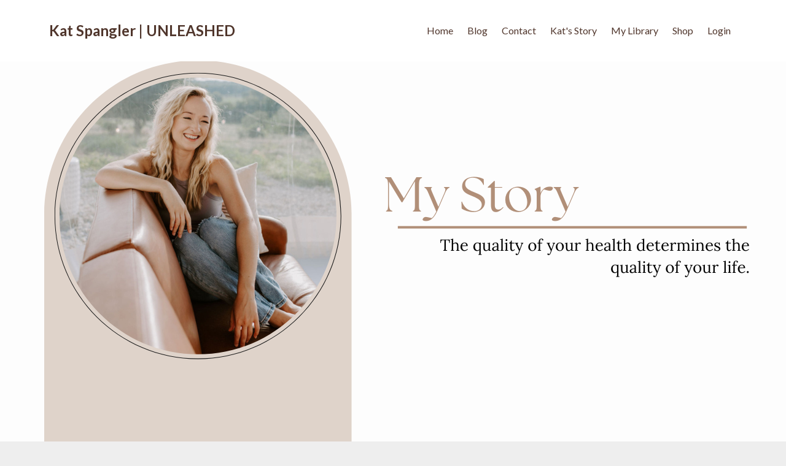

--- FILE ---
content_type: text/html; charset=utf-8
request_url: https://www.katspangler.com/story
body_size: 7576
content:
<!DOCTYPE html>
<html lang="en">
  <head>

    <!-- Title and description ================================================== -->
    
              <meta name="csrf-param" content="authenticity_token">
              <meta name="csrf-token" content="YwN5AHuncGMG+PGZ19KOWNxdvQcxOGRPQ6Q7QvLXJN9jv8bm3g5IWBuiARXKjN5hVctaq+zs0aIk6GgnH0DMbQ==">
            
    <title>
      
        Kat's Story
      
    </title>
    <meta charset="utf-8" />
    <meta content="IE=edge,chrome=1" http-equiv="X-UA-Compatible">
    <meta name="viewport" content="width=device-width, initial-scale=1, maximum-scale=1, user-scalable=no">
    

    <!-- Helpers ================================================== -->
    <meta property="og:type" content="website">
<meta property="og:url" content="https://www.katspangler.com/story">
<meta name="twitter:card" content="summary_large_image">

<meta property="og:title" content="Kat's Story">
<meta name="twitter:title" content="Kat's Story">




    <link href="https://kajabi-storefronts-production.kajabi-cdn.com/kajabi-storefronts-production/themes/617370/assets/favicon.png?17217932827890182?v=2" rel="shortcut icon" />
    <link rel="canonical" href="https://www.katspangler.com/story" />

    <!-- CSS ================================================== -->
    <link rel="stylesheet" href="https://maxcdn.bootstrapcdn.com/bootstrap/4.0.0-alpha.4/css/bootstrap.min.css" integrity="sha384-2hfp1SzUoho7/TsGGGDaFdsuuDL0LX2hnUp6VkX3CUQ2K4K+xjboZdsXyp4oUHZj" crossorigin="anonymous">
    <link rel="stylesheet" href="https://maxcdn.bootstrapcdn.com/font-awesome/4.5.0/css/font-awesome.min.css">
    
      <link href="//fonts.googleapis.com/css?family=Lato:400,700,400italic,700italic" rel="stylesheet" type="text/css">
    
    <link rel="stylesheet" media="screen" href="https://kajabi-app-assets.kajabi-cdn.com/assets/core-0d125629e028a5a14579c81397830a1acd5cf5a9f3ec2d0de19efb9b0795fb03.css" />
    <link rel="stylesheet" media="screen" href="https://kajabi-storefronts-production.kajabi-cdn.com/kajabi-storefronts-production/themes/617370/assets/styles.css?17217932827890182" />
    <link rel="stylesheet" media="screen" href="https://kajabi-storefronts-production.kajabi-cdn.com/kajabi-storefronts-production/themes/617370/assets/overrides.css?17217932827890182" />

    <!-- Container Width ================================================== -->
    
    

    <!-- Optional Background Image ======================================== -->
    

    <!-- Header hook ====================================================== -->
    <script type="text/javascript">
  var Kajabi = Kajabi || {};
</script>
<script type="text/javascript">
  Kajabi.currentSiteUser = {
    "id" : "-1",
    "type" : "Guest",
    "contactId" : "",
  };
</script>
<script type="text/javascript">
  Kajabi.theme = {
    activeThemeName: "Premier",
    previewThemeId: null,
    editor: false
  };
</script>
<meta name="turbo-prefetch" content="false">
<script>
(function(i,s,o,g,r,a,m){i['GoogleAnalyticsObject']=r;i[r]=i[r]||function(){
(i[r].q=i[r].q||[]).push(arguments)
},i[r].l=1*new Date();a=s.createElement(o),
m=s.getElementsByTagName(o)[0];a.async=1;a.src=g;m.parentNode.insertBefore(a,m)
})(window,document,'script','//www.google-analytics.com/analytics.js','ga');
ga('create', 'UA-52090664-1', 'auto', {});
ga('send', 'pageview');
</script>
<style type="text/css">
  #editor-overlay {
    display: none;
    border-color: #2E91FC;
    position: absolute;
    background-color: rgba(46,145,252,0.05);
    border-style: dashed;
    border-width: 3px;
    border-radius: 3px;
    pointer-events: none;
    cursor: pointer;
    z-index: 10000000000;
  }
  .editor-overlay-button {
    color: white;
    background: #2E91FC;
    border-radius: 2px;
    font-size: 13px;
    margin-inline-start: -24px;
    margin-block-start: -12px;
    padding-block: 3px;
    padding-inline: 10px;
    text-transform:uppercase;
    font-weight:bold;
    letter-spacing:1.5px;

    left: 50%;
    top: 50%;
    position: absolute;
  }
</style>
<script src="https://kajabi-app-assets.kajabi-cdn.com/vite/assets/track_analytics-999259ad.js" crossorigin="anonymous" type="module"></script><link rel="modulepreload" href="https://kajabi-app-assets.kajabi-cdn.com/vite/assets/stimulus-576c66eb.js" as="script" crossorigin="anonymous">
<link rel="modulepreload" href="https://kajabi-app-assets.kajabi-cdn.com/vite/assets/track_product_analytics-9c66ca0a.js" as="script" crossorigin="anonymous">
<link rel="modulepreload" href="https://kajabi-app-assets.kajabi-cdn.com/vite/assets/stimulus-e54d982b.js" as="script" crossorigin="anonymous">
<link rel="modulepreload" href="https://kajabi-app-assets.kajabi-cdn.com/vite/assets/trackProductAnalytics-3d5f89d8.js" as="script" crossorigin="anonymous">      <script type="text/javascript">
        if (typeof (window.rudderanalytics) === "undefined") {
          !function(){"use strict";window.RudderSnippetVersion="3.0.3";var sdkBaseUrl="https://cdn.rudderlabs.com/v3"
          ;var sdkName="rsa.min.js";var asyncScript=true;window.rudderAnalyticsBuildType="legacy",window.rudderanalytics=[]
          ;var e=["setDefaultInstanceKey","load","ready","page","track","identify","alias","group","reset","setAnonymousId","startSession","endSession","consent"]
          ;for(var n=0;n<e.length;n++){var t=e[n];window.rudderanalytics[t]=function(e){return function(){
          window.rudderanalytics.push([e].concat(Array.prototype.slice.call(arguments)))}}(t)}try{
          new Function('return import("")'),window.rudderAnalyticsBuildType="modern"}catch(a){}
          if(window.rudderAnalyticsMount=function(){
          "undefined"==typeof globalThis&&(Object.defineProperty(Object.prototype,"__globalThis_magic__",{get:function get(){
          return this},configurable:true}),__globalThis_magic__.globalThis=__globalThis_magic__,
          delete Object.prototype.__globalThis_magic__);var e=document.createElement("script")
          ;e.src="".concat(sdkBaseUrl,"/").concat(window.rudderAnalyticsBuildType,"/").concat(sdkName),e.async=asyncScript,
          document.head?document.head.appendChild(e):document.body.appendChild(e)
          },"undefined"==typeof Promise||"undefined"==typeof globalThis){var d=document.createElement("script")
          ;d.src="https://polyfill-fastly.io/v3/polyfill.min.js?version=3.111.0&features=Symbol%2CPromise&callback=rudderAnalyticsMount",
          d.async=asyncScript,document.head?document.head.appendChild(d):document.body.appendChild(d)}else{
          window.rudderAnalyticsMount()}window.rudderanalytics.load("2apYBMHHHWpiGqicceKmzPebApa","https://kajabiaarnyhwq.dataplane.rudderstack.com",{})}();
        }
      </script>
      <script type="text/javascript">
        if (typeof (window.rudderanalytics) !== "undefined") {
          rudderanalytics.page({"account_id":"35965","site_id":"35556"});
        }
      </script>
      <script type="text/javascript">
        if (typeof (window.rudderanalytics) !== "undefined") {
          (function () {
            function AnalyticsClickHandler (event) {
              const targetEl = event.target.closest('a') || event.target.closest('button');
              if (targetEl) {
                rudderanalytics.track('Site Link Clicked', Object.assign(
                  {"account_id":"35965","site_id":"35556"},
                  {
                    link_text: targetEl.textContent.trim(),
                    link_href: targetEl.href,
                    tag_name: targetEl.tagName,
                  }
                ));
              }
            };
            document.addEventListener('click', AnalyticsClickHandler);
          })();
        }
      </script>
<script>
!function(f,b,e,v,n,t,s){if(f.fbq)return;n=f.fbq=function(){n.callMethod?
n.callMethod.apply(n,arguments):n.queue.push(arguments)};if(!f._fbq)f._fbq=n;
n.push=n;n.loaded=!0;n.version='2.0';n.agent='plkajabi';n.queue=[];t=b.createElement(e);t.async=!0;
t.src=v;s=b.getElementsByTagName(e)[0];s.parentNode.insertBefore(t,s)}(window,
                                                                      document,'script','https://connect.facebook.net/en_US/fbevents.js');


fbq('init', '3132777203541270', {"ct":"","country":null,"em":"","fn":"","ln":"","pn":"","zp":""});
fbq('track', "PageView");</script>
<noscript><img height="1" width="1" style="display:none"
src="https://www.facebook.com/tr?id=3132777203541270&ev=PageView&noscript=1"
/></noscript>
<meta name='site_locale' content='en'><style type="text/css">
  /* Font Awesome 4 */
  .fa.fa-twitter{
    font-family:sans-serif;
  }
  .fa.fa-twitter::before{
    content:"𝕏";
    font-size:1.2em;
  }

  /* Font Awesome 5 */
  .fab.fa-twitter{
    font-family:sans-serif;
  }
  .fab.fa-twitter::before{
    content:"𝕏";
    font-size:1.2em;
  }
</style>
<link rel="stylesheet" href="https://cdn.jsdelivr.net/npm/@kajabi-ui/styles@1.0.4/dist/kajabi_products/kajabi_products.css" />
<script type="module" src="https://cdn.jsdelivr.net/npm/@pine-ds/core@3.14.0/dist/pine-core/pine-core.esm.js"></script>
<script nomodule src="https://cdn.jsdelivr.net/npm/@pine-ds/core@3.14.0/dist/pine-core/index.esm.js"></script>

  </head>
  <body>
    <div class="container container--main container--default">
      <div class="content-wrap">
        <div class="section-wrap section-wrap--top">
          <div id="section-header" data-section-id="header"><!-- Header Variables -->























<!-- KJB Settings Variables -->





<style>
  .header {
    background: #fff;
  }
  
  .header .logo--text, .header--left .header-menu a {
    line-height: 40px;
  }
  .header .logo--image {
    height: 40px;
  }
  .header .logo img {
    max-height: 40px;
  }
  .announcement {
      background: #2e91fc;
      color: #fff;
    }
  /*============================================================================
    #Header User Menu Styles
  ==============================================================================*/
  .header .user__dropdown {
    background: #fff;
    top: 71px;
  }
  .header--center .user__dropdown {
    top: 50px;
  }
  
  /*============================================================================
    #Header Responsive Styles
  ==============================================================================*/
  @media (max-width: 767px) {
    .header .logo--text {
      line-height: 40px;
    }
    .header .logo--image {
      max-height: 40px;
    }
    .header .logo img {
      max-height: 40px;
    }
    .header .header-ham {
      top: 20px;
    }
  }
</style>



  <!-- Announcement Variables -->






<!-- KJB Settings Variables -->


<style>
  .announcement {
    background: #2e91fc;
    color: #fff;
  }
  a.announcement:hover {
    color: #fff;
  }
</style>



  <div class="header header--light header--left" kjb-settings-id="sections_header_settings_background_color">
    <div class="container">
      
        <div class="logo logo--text">
          <a href="/" kjb-settings-id="sections_header_settings_logo_text">
            Kat Spangler | UNLEASHED
          </a>
        </div>
      
      
        <div class="header-ham">
          <span></span>
          <span></span>
          <span></span>
        </div>
      
      <div kjb-settings-id="sections_header_settings_menu" class="header-menu">
        
          
            <a href="https://www.katspangler.com/">Home</a>
          
            <a href="https://www.katspangler.com/blog">Blog</a>
          
            <a href="https://www.katspangler.com/contact">Contact</a>
          
            <a href="https://www.katspangler.com/story">Kat's Story</a>
          
            <a href="https://www.katspangler.com/library">My Library</a>
          
            <a href="https://www.katspangler.com/shop">Shop</a>
          
        
        
        
          <!-- User Dropdown Variables -->





<!-- KJB Settings Variables -->






  <span kjb-settings-id="sections_header_settings_language_login"><a href="/login">Login</a></span>


        
      </div>
    </div>
  </div>


</div>
          <div data-content-for-index data-dynamic-sections="index"><div id="section-1721792714645" data-section-id="1721792714645"><!-- Section Variables -->

















<!-- KJB Settings Variables -->




<style>
  
    .background-image--1721792714645 {
      background-image: url(https://kajabi-storefronts-production.kajabi-cdn.com/kajabi-storefronts-production/file-uploads/themes/617370/settings_images/5aeb323-1de-bb13-d62-a41a04fa32d_functional_nutrition_counseling_1_.png);
    }
  
  .section--1721792714645 {
    /*============================================================================
      #Background Color Override
    ==============================================================================*/
    background: rgba(0,0,0,0);
  }
  
    .section--1721792714645, .section--1721792714645 h1, .section--1721792714645 h2, .section--1721792714645 h3, .section--1721792714645 h4, .section--1721792714645 h5 , .section--1721792714645 h6  {
      /*============================================================================
        #Text Color Override
      ==============================================================================*/
      color: ;
    }
  
</style>



  <div class="hero-background background-image background-image--1721792714645 splash-wrapper">

  <div class="section section--hero section--middle section--dark section--full section--1721792714645 splash" kjb-settings-id="sections_1721792714645_settings_overlay">
    <div class="container">
      <div class="row">
        
          <div class="col-md-6 text-xs-left btn__spacing btn__spacing--left">
            <h1 kjb-settings-id="sections_1721792714645_settings_title"></h1>
<div kjb-settings-id="sections_1721792714645_settings_text">
  
</div>


          </div>
          <div class="col-md-6">
          </div>
        
      </div>
    </div>
  </div>
</div>


</div><div id="section-1534966752326" data-section-id="1534966752326"><!-- Section Virables -->











<!-- Contitional Section Virables -->


<!-- Kjb Section Variabels -->


<style>
  
  .section--1534966752326 {
    /*============================================================================
      #Background Color Override
    ==============================================================================*/
    background: #ffffff;
  }
  
  .section--link_list.section--dark.section--1534966752326 a, .section--link_list.section--light.section--1534966752326 a, .section--blog_posts.section--dark.section--1534966752326 a, .section--blog_posts.section--light.section--1534966752326 a, .section--feature.section--dark.section--1534966752326 a, .section--feature.section--light.section--1534966752326 a {
    
  }
</style>


<!-- Section Variables -->



<!-- KJB Settings Variables -->


<div class="">
  <div id="" class="section section--text section--middle section--xs-small section--light section--1534966752326 " kjb-settings-id="sections_1534966752326_settings_background_color">
    <div class="container">
      
  <div class="row heading heading--empty">

  <div class="col-md-8">
    
    
  </div>
</div>

      <div class="row text-xs-center">
        <div class="col-md-10">
          <div kjb-settings-id="sections_1534966752326_settings_text" style="text-align: left">
            <p><span style="font-weight: 400; color: #50362c;">Have you ever had goals for your life that are so big they’re almost embarrassing? You know, the ‘who does she think she is’ kind of goals. Well that’s been me for most of my life. </span></p>
<p><span style="color: #50362c;"><span style="font-weight: 400;">I didn’t just want to dance, I wanted to be </span><em><span style="font-weight: 400;">the best. </span></em><span style="font-weight: 400;">So I logged 30 hours per week at the studio instead of partying with my friends in high school. </span><span style="font-weight: 400;">I didn’t just want to be a good student, I wanted an academic scholarship which I was awarded by Chapman University. </span><span style="font-weight: 400;">I didn’t just want a j.o.b., I wanted to work for myself. So I started my personal training business at 19 years old.</span></span></p>
<p><span style="font-weight: 400; color: #50362c;">And all of that ambition is great… until it’s not.</span></p>
          </div>
          
        </div>
      </div>
    </div>
  </div>
</div>

</div><div id="section-1575150290595" data-section-id="1575150290595"><!-- Section Virables -->











<!-- Contitional Section Virables -->


<!-- Kjb Section Variabels -->


<style>
  
  .section--1575150290595 {
    /*============================================================================
      #Background Color Override
    ==============================================================================*/
    background: rgba(0,0,0,0);
  }
  
  .section--link_list.section--dark.section--1575150290595 a, .section--link_list.section--light.section--1575150290595 a, .section--blog_posts.section--dark.section--1575150290595 a, .section--blog_posts.section--light.section--1575150290595 a, .section--feature.section--dark.section--1575150290595 a, .section--feature.section--light.section--1575150290595 a {
    
  }
</style>


<!-- Section Variables -->






<!-- KJB Settings Variables -->



<div class="background-image background-image--1575150290595 ">
  <div class="section section--showcase section--middle section--xs-small section--dark section--1575150290595 " kjb-settings-id="sections_1575150290595_settings_background_color">
    <div class="container">
      <div class="row">
        
          
            <div class="col-md-6">
              <div class="btn__spacing--left" kjb-settings-id="sections_1575150290595_settings_text" style="text-align: left">
  <p><span style="color: #50362c;">See, no matter what the goal, I would always push myself to the extreme to achieve it, exhaustion be damned. And inevitably, my body would fight back. </span></p>
<p><span style="color: #50362c;">Bronchitis was a regular occurence in my life and would last for 6 weeks at a time, my thyroid was malfunctioning by the time I was 15, my gut was torn up, my cycle was all over the place, I was 10 pounds heavier than I should have been given my clean diet and incessant workout routine, and cystic acne covered my face, chest, and back. </span></p>
<p><span style="color: #50362c;">Yet none of this made me want to ‘ease up,’ it just made me angry and frustrated. I felt like a racehorse who wasn’t allowed to gallop. Every fiber of my being knew I could do more, be more, but my body was slowly stopping me. </span></p>
<p><span style="color: #50362c;">And then, it all came to a head when I was diagnosed with the autoimmune disease, Hashimoto’s Thyroiditis. </span></p>
  
</div>

            </div>
            <div class="col-md-5 offset-sm-1">
              <img src="https://kajabi-storefronts-production.kajabi-cdn.com/kajabi-storefronts-production/themes/617370/settings_images/PuCXDBLFRFy9N9rgmxZS_acne.png" class="img-fluid" kjb-settings-id="sections_1575150290595_settings_image"/>
            </div>
          
        
      </div>
    </div>
  </div>
</div>

</div><div id="section-1575150203952" data-section-id="1575150203952"><!-- Section Virables -->











<!-- Contitional Section Virables -->


<!-- Kjb Section Variabels -->


<style>
  
  .section--1575150203952 {
    /*============================================================================
      #Background Color Override
    ==============================================================================*/
    background: #ffffff;
  }
  
  .section--link_list.section--dark.section--1575150203952 a, .section--link_list.section--light.section--1575150203952 a, .section--blog_posts.section--dark.section--1575150203952 a, .section--blog_posts.section--light.section--1575150203952 a, .section--feature.section--dark.section--1575150203952 a, .section--feature.section--light.section--1575150203952 a {
    
  }
</style>


<!-- Section Variables -->



<!-- KJB Settings Variables -->


<div class="">
  <div id="" class="section section--text section--middle section--xs-small section--light section--1575150203952 " kjb-settings-id="sections_1575150203952_settings_background_color">
    <div class="container">
      
  <div class="row heading heading--empty">

  <div class="col-md-8">
    
    
  </div>
</div>

      <div class="row text-xs-center">
        <div class="col-md-10">
          <div kjb-settings-id="sections_1575150203952_settings_text" style="text-align: left">
            <p><span style="color: #50362c;"><span style="font-weight: 400;">In case you </span><em><span style="font-weight: 400;">don’t </span></em><span style="font-weight: 400;">know what that is, imagine getting 12 hours of sleep and still nearly passing out behind the wheel every morning. Imagine literally falling asleep while sitting up, at the dinner table, in a restaurant, in front of your boyfriend’s parents. Imagine the thought of getting out of bed bringing you to tears. </span><em><span style="font-weight: 400;">That’s </span></em><span style="font-weight: 400;">what it was like for me. </span></span></p>
<p><span style="color: #50362c;"><span style="font-weight: 400;">For a decade I battled that diagnosis, and throughout those 10 years, it became more and more clear to me; if I wanted to play at the top of my game in every arena of my life, my ambition </span><em><span style="font-weight: 400;">had </span></em><span style="font-weight: 400;">to be grounded in my own health and well being. </span></span></p>
<p><span style="font-weight: 400; color: #50362c;">So for years, I immersed myself in the study of functional nutrition, physical fitness, positive psychology, high performance habits, and everything in between. I implemented the lessons I learned to find which ones had the most powerful impact not just on my weight, but on my health, and honestly, on my life as a whole.</span></p>
          </div>
          
        </div>
      </div>
    </div>
  </div>
</div>

</div><div id="section-1575150693643" data-section-id="1575150693643"><!-- Section Virables -->











<!-- Contitional Section Virables -->


<!-- Kjb Section Variabels -->


<style>
  
  .section--1575150693643 {
    /*============================================================================
      #Background Color Override
    ==============================================================================*/
    background: rgba(0,0,0,0);
  }
  
  .section--link_list.section--dark.section--1575150693643 a, .section--link_list.section--light.section--1575150693643 a, .section--blog_posts.section--dark.section--1575150693643 a, .section--blog_posts.section--light.section--1575150693643 a, .section--feature.section--dark.section--1575150693643 a, .section--feature.section--light.section--1575150693643 a {
    
  }
</style>


<!-- Section Variables -->






<!-- KJB Settings Variables -->



<div class="background-image background-image--1575150693643 ">
  <div class="section section--showcase section--middle section--xs-small section--dark section--1575150693643 " kjb-settings-id="sections_1575150693643_settings_background_color">
    <div class="container">
      <div class="row">
        
          
            <div class="col-md-5">
              <img src="https://kajabi-storefronts-production.kajabi-cdn.com/kajabi-storefronts-production/themes/617370/settings_images/J03Ox068Shm0EXRKZx6E_Untitled_design_44.png" class="img-fluid" kjb-settings-id="sections_1575150693643_settings_image"/>
            </div>
            <div class="col-md-6 offset-sm-1">
              <div class="btn__spacing--left" kjb-settings-id="sections_1575150693643_settings_text" style="text-align: left">
  <p><span style="font-weight: 400; color: #50362c;">It’s the synthesizing of those especially powerful practices that laid the groundwork for what I coach my clients on today. They are the habits that I return to day after day. </span></p>
<p><span style="font-weight: 400; color: #50362c;">They are what allow me to push for excellence without burning myself out. They keep my body in check while allowing me to enjoy my favorite foods. And they bring a structure, balance, and peace to my life that simply wasn't there before. </span></p>
<p><span style="color: #50362c;"><span style="font-weight: 400;">And they are what have allowed me to help other women achieve </span><span style="font-weight: 400;">their weight loss and wellness goals in spite of insane schedules, exhausting jobs, stubborn symptoms, and previous failures</span><span style="font-weight: 400;">. </span></span></p>
<p><span style="color: #50362c;"><span style="font-weight: 400;">Want to find out more about how I can support you on your journey whether your goal is sustainable weight loss, healthy hormones, or a more balanced gut? Just click the button below to schedule your free consultation!</span></span></p>
  
</div>

            </div>
          
        
      </div>
    </div>
  </div>
</div>

</div><div id="section-1575151013578" data-section-id="1575151013578"><!-- Section Virables -->











<!-- Contitional Section Virables -->


<!-- Kjb Section Variabels -->


<style>
  
  .section--1575151013578 {
    /*============================================================================
      #Background Color Override
    ==============================================================================*/
    background: rgba(0,0,0,0);
  }
  
  .section--link_list.section--dark.section--1575151013578 a, .section--link_list.section--light.section--1575151013578 a, .section--blog_posts.section--dark.section--1575151013578 a, .section--blog_posts.section--light.section--1575151013578 a, .section--feature.section--dark.section--1575151013578 a, .section--feature.section--light.section--1575151013578 a {
    
  }
</style>
















<style>
  /*============================================================================
    #Individual CTA Style
  ==============================================================================*/
  .btn--solid.btn--1575151013578 {
    background: #cfb39f;
    border-color: #cfb39f;
    color: #fff;
  }
  .btn--outline.btn--1575151013578 {
    border-color: #cfb39f;
    color: #cfb39f;
  }
</style>


<div class="background-image background-image--1575151013578 ">
  <div class="section section--cta section--middle section--xs-small section--dark section--1575151013578 " kjb-settings-id="sections_1575151013578_settings_background_color">
    <div class="container">
      
  <div class="row heading heading--empty">

  <div class="col-md-8">
    
    
  </div>
</div>

      <div class="row">
        <div class="col-md-10">
          <a href="https://www.katspangler.com/consultation" class="btn btn-cta btn--block btn--solid btn--large btn--1575151013578" data-offset-number="" data-offset-period="seconds" data-event="" id="" kjb-settings-id="sections_1575151013578_settings_btn_action" target="_blank">Book your consultation</a>
        </div>
      </div>
    </div>
  </div>
</div>

</div></div>
          <div id="section-footer" data-section-id="footer">



<style>
  .footer {
    background: #ffffff;
  }
  
</style>


  
  
    <style>
      .container--main {
        background: #ffffff;
      }
    </style>
  
  <footer class="footer footer--light footer--left" kjb-settings-id="sections_footer_settings_background_color">
    <div class="container">
      <div class="footer__text-container">
        
        
          <span kjb-settings-id="sections_footer_settings_copyright" class="footer__copyright">&copy; 2026 Kat Spangler</span>
        
        
          <div class="footer__powered-by">
            <a target="_blank" rel="nofollow noopener" href="https://app.kajabi.com/r/Woii8avx?powered_by=true">Powered by Kajabi</a>
          </div>
        
        
          <div kjb-settings-id="sections_footer_settings_menu" class="footer__menu">
            
              <a class="footer__menu-item" href="https://www.katspangler.com/pages/terms">Terms</a>
            
              <a class="footer__menu-item" href="https://www.katspangler.com/pages/privacy-policy">Privacy</a>
            
          </div>
        
      </div>
      <!-- Section Variables -->






















<!-- KJB Settings Variables -->

















<style>
  .footer .social-icons__icon,
  .footer .social-icons__icon:hover {
    color: #ffffff;
  }
  .footer .social-icons--round .social-icons__icon ,
  .footer .social-icons--square .social-icons__icon {
    background-color: #cfb39f;
  }
</style>


  <div class="social-icons social-icons--round social-icons--center">
    <div class="social-icons__row">
      
      
      
        <a class="social-icons__icon fa fa-instagram" href="https://www.instagram.com/follow.your.gut.nutrition/" kjb-settings-id="sections_footer_settings_social_icon_link_instagram"></a>
      
      
      
      
      
      
      
        <a class="social-icons__icon fa fa-apple" href="https://podcasts.apple.com/us/podcast/follow-your-gut/id1475377392" kjb-settings-id="sections_footer_settings_social_icon_link_itunes"></a>
      
      
      
      
      
      
      
      
    </div>
  </div>


    </div>
  </footer>


</div>
        </div>
      </div>
    </div>
    <div id="section-pop_exit" data-section-id="pop_exit">

  



  


</div>
    <div id="section-pop_two_step" data-section-id="pop_two_step">






  


<style>
  #two-step {
    display: none;
    /*============================================================================
      #Background Color Override
    ==============================================================================*/
    
      /*============================================================================
        #Text Color Override
      ==============================================================================*/
      color: ;
    
  }
</style>

<div id="two-step" class="pop pop--light">
  <div class="pop__content">
    <div class="pop__inner">
      <div class="pop__body" style="background: #fff;">
        <a class="pop__close">
          Close
        </a>
        
          <img src="https://kajabi-storefronts-production.kajabi-cdn.com/kajabi-storefronts-production/themes/617370/assets/two_step.jpg?17217932827890182" class="img-fluid" kjb-settings-id="sections_pop_two_step_settings_image"/>
        
        <div class="pop__body--inner">
          
            <div class="block--1492725498873">
              
                  




<style>
  .block--1492725498873 .progress-wrapper .progress-bar {
    width: 50%;
    background-color: #ff0d5d;
  }
  .block--1492725498873 .progress-wrapper .progress {
    background-color: #f9f9f9;
  }
</style>

<div class="progress-wrapper" kjb-settings-id="sections_pop_two_step_blocks_1492725498873_settings_show_progress">
  <p class="progress-percent" kjb-settings-id="sections_pop_two_step_blocks_1492725498873_settings_progress_text">50% Complete</p>
  <div class="progress">
    <div class="progress-bar progress-bar-striped" kjb-settings-id="sections_pop_two_step_blocks_1492725498873_settings_progress_percent"></div>
  </div>
</div>

                
            </div>
          
            <div class="block--1492725503624">
              
                  <div kjb-settings-id="sections_pop_two_step_blocks_1492725503624_settings_text">
  <h3>Two Step</h3>
<p>Lorem ipsum dolor sit amet, consectetur adipiscing elit, sed do eiusmod tempor incididunt ut labore et dolore magna aliqua.</p>
</div>

              
            </div>
          
          
  


        </div>
      </div>
    </div>
  </div>
</div>

</div>

    <!-- Javascripts ================================================== -->
    <script src="https://kajabi-app-assets.kajabi-cdn.com/assets/core-138bf53a645eb18eb9315f716f4cda794ffcfe0d65f16ae1ff7b927f8b23e24f.js"></script>
    <script charset='ISO-8859-1' src='https://fast.wistia.com/assets/external/E-v1.js'></script>
    <script charset='ISO-8859-1' src='https://fast.wistia.com/labs/crop-fill/plugin.js'></script>
    <script src="https://cdnjs.cloudflare.com/ajax/libs/ouibounce/0.0.12/ouibounce.min.js"></script>
    <script src="https://cdnjs.cloudflare.com/ajax/libs/slick-carousel/1.6.0/slick.min.js"></script>
    <script src="https://kajabi-storefronts-production.kajabi-cdn.com/kajabi-storefronts-production/themes/617370/assets/scripts.js?17217932827890182"></script>
    <script src="https://cdnjs.cloudflare.com/ajax/libs/tether/1.3.8/js/tether.min.js"></script><!-- Tether for Bootstrap -->
    <script src="https://maxcdn.bootstrapcdn.com/bootstrap/4.0.0-alpha.4/js/bootstrap.min.js" integrity="sha384-VjEeINv9OSwtWFLAtmc4JCtEJXXBub00gtSnszmspDLCtC0I4z4nqz7rEFbIZLLU" crossorigin="anonymous"></script>
  </body>
</html>

--- FILE ---
content_type: text/plain
request_url: https://www.google-analytics.com/j/collect?v=1&_v=j102&a=1106902294&t=pageview&_s=1&dl=https%3A%2F%2Fwww.katspangler.com%2Fstory&ul=en-us%40posix&dt=Kat%27s%20Story&sr=1280x720&vp=1280x720&_u=IEBAAEABAAAAACAAI~&jid=2023831473&gjid=1463199452&cid=693946533.1768983570&tid=UA-52090664-1&_gid=1675799379.1768983570&_r=1&_slc=1&z=186852391
body_size: -451
content:
2,cG-284VJNP9WG